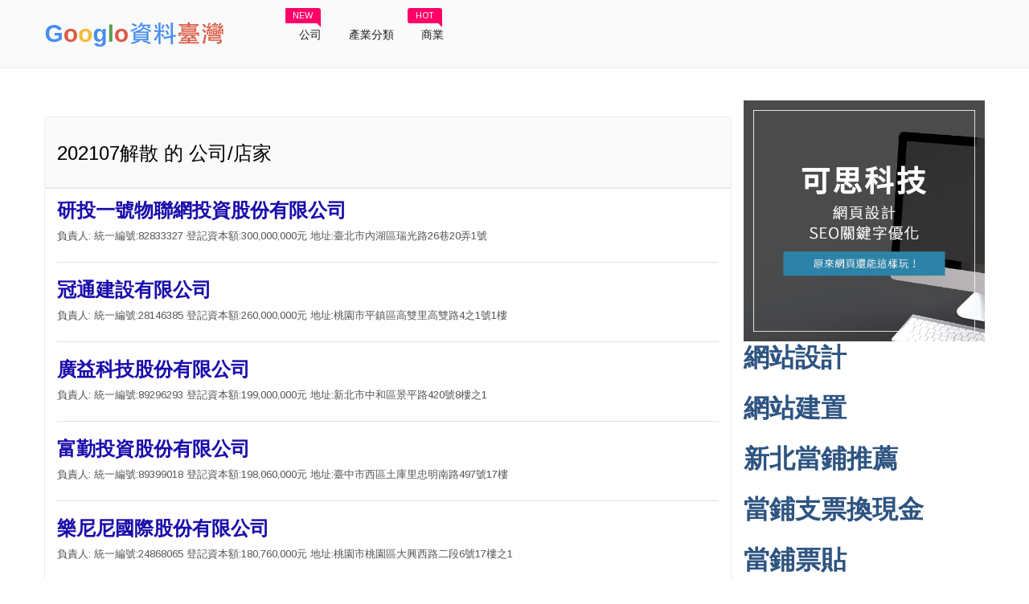

--- FILE ---
content_type: text/html; charset=UTF-8
request_url: https://googlo.com.tw/createlistDe/202107
body_size: 5132
content:
<!DOCTYPE html>
<html lang="zh-tw">
<head>
  <meta charset="utf-8">
  <title>Googlo-【台灣公司商行搜尋網】</title>
  <meta name="keywords" content="Googlo-台灣公司商行搜尋網">
  <meta name="description" content="Googlo-台灣公司商行搜尋網">
  <meta name="author" content="可思科技-codepulse">
  <meta class="viewport" name="viewport" content="width=device-width, initial-scale=1.0">
  <meta http-equiv="X-UA-Compatible" content="IE=edge">
  <!-- Favicon -->
  <link rel="shortcut icon" href="https://googlo.com.tw/img/favicon.ico">
  
  <!-- Font -->
  <link rel='stylesheet' href='https://fonts.googleapis.com/css?family=Arimo:400,700,400italic,700italic'>

  <!-- Plugins CSS -->
  <link rel="stylesheet" href="https://googlo.com.tw/css/bootstrap.css">
  <link rel="stylesheet" href="https://googlo.com.tw/css/pages.css">
  
  <!-- Theme CSS -->
  <link rel="stylesheet" href="https://googlo.com.tw/css/style.css?v=20250109">
  
  <!-- Custom CSS -->

  <!-- IE Styles-->
  <link rel='stylesheet' href="https://googlo.com.tw/css/ie/ie.css">

  <!-- Google AD -->
  <script async src="https://pagead2.googlesyndication.com/pagead/js/adsbygoogle.js?client=ca-pub-6913097575222477" crossorigin="anonymous"></script>
  
  <!--[if lt IE 9]>
    <script src="https://oss.maxcdn.com/libs/html5shiv/3.7.0/html5shiv.js"></script>
    <script src="https://oss.maxcdn.com/libs/respond.js/1.4.2/respond.min.js"></script>
                        <link rel='stylesheet' href="css/ie/ie8.css">
  <![endif]-->
       
        <!--___________[Independent script、title、styles of per page]___________-->
   <script>
  (function(i,s,o,g,r,a,m){i['GoogleAnalyticsObject']=r;i[r]=i[r]||function(){
  (i[r].q=i[r].q||[]).push(arguments)},i[r].l=1*new Date();a=s.createElement(o),
  m=s.getElementsByTagName(o)[0];a.async=1;a.src=g;m.parentNode.insertBefore(a,m)
  })(window,document,'script','https://www.google-analytics.com/analytics.js','ga');

  ga('create', 'UA-75778275-3', 'auto');
  ga('send', 'pageview');

</script>

<!-- Global site tag (gtag.js) - Google Analytics -->
<script async src="https://www.googletagmanager.com/gtag/js?id=G-11F4BN0Y1M"></script>
<script>
  window.dataLayer = window.dataLayer || [];
  function gtag(){dataLayer.push(arguments);}
  gtag('js', new Date());

  gtag('config', 'G-11F4BN0Y1M');
</script>

</head>

<header class="header header-two">
  <div class="header-wrapper">
    <div class="container">
      <div class="row">
        <div class="col-xs-6 col-md-4 col-lg-3 logo-box">
          <div class="logo">
                <a href="https://googlo.com.tw">
                    <img src="https://googlo.com.tw/googlo.png" class="logo-img" alt="">
                </a>
          </div>
        </div><!-- .logo-box -->
        
        <div class="col-xs-6 col-md-8 col-lg-9 right-box">
          <div class="right-box-wrapper">
            <div class="primary">
              <div class="navbar navbar-default" role="navigation">
                <button type="button" class="navbar-toggle btn-navbar collapsed" data-toggle="collapse" data-target=".primary .navbar-collapse">
                  <span class="text">Menu</span>
                  <span class="icon-bar"></span>
                  <span class="icon-bar"></span>
                  <span class="icon-bar"></span>
                </button>
      
                <nav class="collapse collapsing navbar-collapse">
                  <ul class="nav navbar-nav navbar-center">

                    <li class="parent megamenu promo">
                      <a href="https://googlo.com.tw">公司<span class="item-new">New</span></a>
                      <ul class="sub">
                      <li class="sub-wrapper">
                        <div class="sub-list">
                        <div class="box">
                          <ul>
                                                                        <li><a href="https://googlo.com.tw/createlist/202411">202411設立 
                        <span class="item-new">New</span></a></li>
                                               <li><a href="https://googlo.com.tw/createlist/202305">202305設立 
                        </a></li>
                                               <li><a href="https://googlo.com.tw/createlist/202304">202304設立 
                        </a></li>
                                               <li><a href="https://googlo.com.tw/createlist/202303">202303設立 
                        </a></li>
                                               <li><a href="https://googlo.com.tw/createlist/202302">202302設立 
                        </a></li>
                                               <li><a href="https://googlo.com.tw/createlist/202301">202301設立 
                        </a></li>
                                               <li><a href="https://googlo.com.tw/createlist/202212">202212設立 
                        </a></li>
                                               <li><a href="https://googlo.com.tw/createlist/202211">202211設立 
                        </a></li>
                                               <li><a href="https://googlo.com.tw/createlist/202210">202210設立 
                        </a></li>
                                               <li><a href="https://googlo.com.tw/createlist/202209">202209設立 
                        </a></li>
                                               <li><a href="https://googlo.com.tw/createlist/202208">202208設立 
                        </a></li>
                                               <li><a href="https://googlo.com.tw/createlist/202207">202207設立 
                        </a></li>
                                               <li><a href="https://googlo.com.tw/createlist/202206">202206設立 
                        </a></li>
                                               <li><a href="https://googlo.com.tw/createlist/202205">202205設立 
                        </a></li>
                                               <li><a href="https://googlo.com.tw/createlist/202204">202204設立 
                        </a></li>
                                               <li><a href="https://googlo.com.tw/createlist/202203">202203設立 
                        </a></li>
                                               <li><a href="https://googlo.com.tw/createlist/202202">202202設立 
                        </a></li>
                                               <li><a href="https://googlo.com.tw/createlist/202201">202201設立 
                        </a></li>
                                               <li><a href="https://googlo.com.tw/createlist/202112">202112設立 
                        </a></li>
                                               <li><a href="https://googlo.com.tw/createlist/202111">202111設立 
                        </a></li>
                                                 </ul>
                        </div><!-- .box -->
                        <div class="box">
                          <ul>
                                                                        <li><a href="https://googlo.com.tw/createlistDe/202305">202305解散
                        <span class="item-new">New</span></a></li>
                                               <li><a href="https://googlo.com.tw/createlistDe/202304">202304解散
                        </a></li>
                                               <li><a href="https://googlo.com.tw/createlistDe/202303">202303解散
                        </a></li>
                                               <li><a href="https://googlo.com.tw/createlistDe/202302">202302解散
                        </a></li>
                                               <li><a href="https://googlo.com.tw/createlistDe/202301">202301解散
                        </a></li>
                                               <li><a href="https://googlo.com.tw/createlistDe/202212">202212解散
                        </a></li>
                                               <li><a href="https://googlo.com.tw/createlistDe/202211">202211解散
                        </a></li>
                                               <li><a href="https://googlo.com.tw/createlistDe/202210">202210解散
                        </a></li>
                                               <li><a href="https://googlo.com.tw/createlistDe/202209">202209解散
                        </a></li>
                                               <li><a href="https://googlo.com.tw/createlistDe/202208">202208解散
                        </a></li>
                                               <li><a href="https://googlo.com.tw/createlistDe/202207">202207解散
                        </a></li>
                                               <li><a href="https://googlo.com.tw/createlistDe/202206">202206解散
                        </a></li>
                                               <li><a href="https://googlo.com.tw/createlistDe/202205">202205解散
                        </a></li>
                                               <li><a href="https://googlo.com.tw/createlistDe/202204">202204解散
                        </a></li>
                                               <li><a href="https://googlo.com.tw/createlistDe/202203">202203解散
                        </a></li>
                                               <li><a href="https://googlo.com.tw/createlistDe/202202">202202解散
                        </a></li>
                                               <li><a href="https://googlo.com.tw/createlistDe/202201">202201解散
                        </a></li>
                                               <li><a href="https://googlo.com.tw/createlistDe/202112">202112解散
                        </a></li>
                                               <li><a href="https://googlo.com.tw/createlistDe/202111">202111解散
                        </a></li>
                                               <li><a href="https://googlo.com.tw/createlistDe/202109">202109解散
                        </a></li>
                                                 </ul>
                        </div><!-- .box -->
                        </div><!-- .sub-list -->
                      </li>
                      </ul>
                    </li>
                    <li class="parent">
                      <a href="https://googlo.com.tw">產業分類</a>
                      <ul class="sub" id="nav-cat">
                                              <li><a href="https://googlo.com.tw/主要產業/A">農、林、漁、牧業</a></li>
                                               <li><a href="https://googlo.com.tw/主要產業/B">礦業及土石採取業</a></li>
                                               <li><a href="https://googlo.com.tw/主要產業/C">製造業</a></li>
                                               <li><a href="https://googlo.com.tw/主要產業/D">水電燃氣業</a></li>
                                               <li><a href="https://googlo.com.tw/主要產業/E">營造及工程業</a></li>
                                               <li><a href="https://googlo.com.tw/主要產業/F">批發、零售及餐飲業</a></li>
                                               <li><a href="https://googlo.com.tw/主要產業/G">運輸、倉儲及通信業</a></li>
                                               <li><a href="https://googlo.com.tw/主要產業/H">金融、保險及不動產業</a></li>
                                               <li><a href="https://googlo.com.tw/主要產業/I">專業、科學及技術服務業</a></li>
                                               <li><a href="https://googlo.com.tw/主要產業/J">文化、運動、休閒及其他服務業</a></li>
                                               <li><a href="https://googlo.com.tw/主要產業/Z">其他未分類業</a></li>
                                              </ul>
                    </li>
                    <li class="parent">
                      <a href="https://googlo.com.tw">商業<span class="item-new">Hot</span></a>
                      <ul class="sub" id="nav-com">
                                                                      <li><a href="https://googlo.com.tw/createlistBus/201702">201702設立 
                        <span class="item-new">New</span></a></li>
                                               <li><a href="https://googlo.com.tw/createlistBus/201701">201701設立 
                        </a></li>
                                               <li><a href="https://googlo.com.tw/createlistBus/201612">201612設立 
                        </a></li>
                                               <li><a href="https://googlo.com.tw/createlistBus/201611">201611設立 
                        </a></li>
                                               <li><a href="https://googlo.com.tw/createlistBus/201610">201610設立 
                        </a></li>
                                               <li><a href="https://googlo.com.tw/createlistBus/201609">201609設立 
                        </a></li>
                                               <li><a href="https://googlo.com.tw/createlistBus/201608">201608設立 
                        </a></li>
                                               <li><a href="https://googlo.com.tw/createlistBus/201607">201607設立 
                        </a></li>
                                               <li><a href="https://googlo.com.tw/createlistBus/201606">201606設立 
                        </a></li>
                                               <li><a href="https://googlo.com.tw/createlistBus/201605">201605設立 
                        </a></li>
                                               <li><a href="https://googlo.com.tw/createlistBus/201604">201604設立 
                        </a></li>
                                               <li><a href="https://googlo.com.tw/createlistBus/201603">201603設立 
                        </a></li>
                                               <li><a href="https://googlo.com.tw/createlistBus/201602">201602設立 
                        </a></li>
                                               <li><a href="https://googlo.com.tw/createlistBus/201601">201601設立 
                        </a></li>
                                               <li><a href="https://googlo.com.tw/createlistBus/201512">201512設立 
                        </a></li>
                                               <li><a href="https://googlo.com.tw/createlistBus/201511">201511設立 
                        </a></li>
                                               <li><a href="https://googlo.com.tw/createlistBus/201510">201510設立 
                        </a></li>
                                               <li><a href="https://googlo.com.tw/createlistBus/201509">201509設立 
                        </a></li>
                                               <li><a href="https://googlo.com.tw/createlistBus/201506">201506設立 
                        </a></li>
                                               <li><a href="https://googlo.com.tw/createlistBus/201504">201504設立 
                        </a></li>
                                             </ul>
                    </li>
                  </ul>
                </nav>
              </div>
            </div><!-- .primary -->
          </div>
        </div>
      </div><!--.row -->
    </div>
  </div><!-- .header-wrapper -->
</header><!-- .header -->

<section id="main">
  <article class="content">
    
    <div class="container">
      <div class="row">
        <div class="bottom-padding col-left">
          <div class="panel-group one-open" id="accordion">
            <div class="bottom-padding">
            <div class="title-box">
              <h2 class="title">202107解散 的 公司/店家</h2>
            </div>
            <ul class="latest-posts">

                        <li>
              <div class="meta">
                <span><a href="https://googlo.com.tw/解散-統一編號/82833327-研投一號物聯網投資股份有限公司" title="研投一號物聯網投資股份有限公司">
                    研投一號物聯網投資股份有限公司
                </a></span>
              </div>
              <div class="description">
                <a href="https://googlo.com.tw/解散-統一編號/82833327-研投一號物聯網投資股份有限公司" title="研投一號物聯網投資股份有限公司">
                  負責人: 統一編號:82833327 登記資本額:300,000,000元 地址:臺北市內湖區瑞光路26巷20弄1號
                </a>
              </div>
            </li>
                        <li>
              <div class="meta">
                <span><a href="https://googlo.com.tw/解散-統一編號/28146385-冠通建設有限公司" title="冠通建設有限公司">
                    冠通建設有限公司
                </a></span>
              </div>
              <div class="description">
                <a href="https://googlo.com.tw/解散-統一編號/28146385-冠通建設有限公司" title="冠通建設有限公司">
                  負責人: 統一編號:28146385 登記資本額:260,000,000元 地址:桃園市平鎮區高雙里高雙路4之1號1樓
                </a>
              </div>
            </li>
                        <li>
              <div class="meta">
                <span><a href="https://googlo.com.tw/解散-統一編號/89296293-廣益科技股份有限公司" title="廣益科技股份有限公司">
                    廣益科技股份有限公司
                </a></span>
              </div>
              <div class="description">
                <a href="https://googlo.com.tw/解散-統一編號/89296293-廣益科技股份有限公司" title="廣益科技股份有限公司">
                  負責人: 統一編號:89296293 登記資本額:199,000,000元 地址:新北市中和區景平路420號8樓之1
                </a>
              </div>
            </li>
                        <li>
              <div class="meta">
                <span><a href="https://googlo.com.tw/解散-統一編號/89399018-富勤投資股份有限公司" title="富勤投資股份有限公司">
                    富勤投資股份有限公司
                </a></span>
              </div>
              <div class="description">
                <a href="https://googlo.com.tw/解散-統一編號/89399018-富勤投資股份有限公司" title="富勤投資股份有限公司">
                  負責人: 統一編號:89399018 登記資本額:198,060,000元 地址:臺中市西區土庫里忠明南路497號17樓
                </a>
              </div>
            </li>
                        <li>
              <div class="meta">
                <span><a href="https://googlo.com.tw/解散-統一編號/24868065-樂尼尼國際股份有限公司" title="樂尼尼國際股份有限公司">
                    樂尼尼國際股份有限公司
                </a></span>
              </div>
              <div class="description">
                <a href="https://googlo.com.tw/解散-統一編號/24868065-樂尼尼國際股份有限公司" title="樂尼尼國際股份有限公司">
                  負責人: 統一編號:24868065 登記資本額:180,760,000元 地址:桃園市桃園區大興西路二段6號17樓之1
                </a>
              </div>
            </li>
                        <li>
              <div class="meta">
                <span><a href="https://googlo.com.tw/解散-統一編號/83240929-晾珘全球股份有限公司" title="晾珘全球股份有限公司">
                    晾珘全球股份有限公司
                </a></span>
              </div>
              <div class="description">
                <a href="https://googlo.com.tw/解散-統一編號/83240929-晾珘全球股份有限公司" title="晾珘全球股份有限公司">
                  負責人: 統一編號:83240929 登記資本額:150,200,000元 地址:新竹縣竹北市六家七路228巷60號3樓
                </a>
              </div>
            </li>
                        <li>
              <div class="meta">
                <span><a href="https://googlo.com.tw/解散-統一編號/11087904-中大紙業股份有限公司" title="中大紙業股份有限公司">
                    中大紙業股份有限公司
                </a></span>
              </div>
              <div class="description">
                <a href="https://googlo.com.tw/解散-統一編號/11087904-中大紙業股份有限公司" title="中大紙業股份有限公司">
                  負責人: 統一編號:11087904 登記資本額:129,000,000元 地址:桃園市中壢區中央西路二段164巷19號
                </a>
              </div>
            </li>
                        <li>
              <div class="meta">
                <span><a href="https://googlo.com.tw/解散-統一編號/80210464-台灣押花事業股份有限公司" title="台灣押花事業股份有限公司">
                    台灣押花事業股份有限公司
                </a></span>
              </div>
              <div class="description">
                <a href="https://googlo.com.tw/解散-統一編號/80210464-台灣押花事業股份有限公司" title="台灣押花事業股份有限公司">
                  負責人: 統一編號:80210464 登記資本額:115,000,000元 地址:臺南市安南區鹽田里科技三路66號
                </a>
              </div>
            </li>
                        <li>
              <div class="meta">
                <span><a href="https://googlo.com.tw/解散-統一編號/53091129-旺旺寬頻媒體股份有限公司" title="旺旺寬頻媒體股份有限公司">
                    旺旺寬頻媒體股份有限公司
                </a></span>
              </div>
              <div class="description">
                <a href="https://googlo.com.tw/解散-統一編號/53091129-旺旺寬頻媒體股份有限公司" title="旺旺寬頻媒體股份有限公司">
                  負責人: 統一編號:53091129 登記資本額:107,000,000元 地址:臺北市大同區西寧北路72號6樓
                </a>
              </div>
            </li>
                        <li>
              <div class="meta">
                <span><a href="https://googlo.com.tw/解散-統一編號/89847418-友山興業股份有限公司" title="友山興業股份有限公司">
                    友山興業股份有限公司
                </a></span>
              </div>
              <div class="description">
                <a href="https://googlo.com.tw/解散-統一編號/89847418-友山興業股份有限公司" title="友山興業股份有限公司">
                  負責人: 統一編號:89847418 登記資本額:106,500,000元 地址:南投縣埔里鎮樹人路130號1樓
                </a>
              </div>
            </li>
                      </ul>
          </div>
          <ul class="pagination">
        
                    <li class="disabled"><span>&laquo;</span></li>
        
        
                    
            
            
                                                                        <li class="active"><span>1</span></li>
                                                                                <li><a href="https://googlo.com.tw/createlistDe/202107?page=2">2</a></li>
                                                                                <li><a href="https://googlo.com.tw/createlistDe/202107?page=3">3</a></li>
                                                                                <li><a href="https://googlo.com.tw/createlistDe/202107?page=4">4</a></li>
                                                                                <li><a href="https://googlo.com.tw/createlistDe/202107?page=5">5</a></li>
                                                                                <li><a href="https://googlo.com.tw/createlistDe/202107?page=6">6</a></li>
                                                                                <li><a href="https://googlo.com.tw/createlistDe/202107?page=7">7</a></li>
                                                                                <li><a href="https://googlo.com.tw/createlistDe/202107?page=8">8</a></li>
                                                                    
                            <li class="disabled"><span>...</span></li>
            
            
                                
            
            
                                                                        <li><a href="https://googlo.com.tw/createlistDe/202107?page=201">201</a></li>
                                                                                <li><a href="https://googlo.com.tw/createlistDe/202107?page=202">202</a></li>
                                                        
        
                    <li><a href="https://googlo.com.tw/createlistDe/202107?page=2" rel="next">&raquo;</a></li>
            </ul>
          </div>
        </div>
          <div class="col-right">
    <div style="width:300px;height:300px;background-color:grey"><a href="https://www.codepulse.com.tw/" title="網站架設"
                                                                   target="_blank">
            <img src="https://googlo.com.tw/ad.jpg" alt="網站架設"></a>
    </div>
        <div class="meta">
                <h3>
            <a href="https://www.codepulse.com.tw" title="網站設計">
                網站設計
            </a>
        </h3>
                <h3>
            <a href="https://www.codepulse.com.tw" title="網站建置">
                網站建置
            </a>
        </h3>
                <h3>
            <a href="https://mingyupawnshop.com" title="新北當鋪推薦">
                新北當鋪推薦
            </a>
        </h3>
                <h3>
            <a href="https://mingyupawnshop.com" title="當鋪支票換現金">
                當鋪支票換現金
            </a>
        </h3>
                <h3>
            <a href="https://mingyupawnshop.com" title="當鋪票貼">
                當鋪票貼
            </a>
        </h3>
                <h3>
            <a href="https://mingyupawnshop.com" title="當鋪支票借款">
                當鋪支票借款
            </a>
        </h3>
                <h3>
            <a href="https://www.ss5278.com" title="台北舒壓">
                台北舒壓
            </a>
        </h3>
                <h3>
            <a href="https://www.ss5278.com" title="台北紓壓">
                台北紓壓
            </a>
        </h3>
                <h3>
            <a href="https://www.codepulse.com.tw/zh-tw/article/217" title="SEO公司">
                SEO公司
            </a>
        </h3>
                <h3>
            <a href="https://www.pickback.com.tw/%E5%A6%82%E4%BD%95%E5%A2%9E%E5%8A%A0%E6%94%B6%E5%85%A5-10%E7%A8%AE%E5%B0%8F%E9%A1%8D%E6%8A%95%E8%B3%87%E7%90%86%E8%B2%A1%E6%96%B9%E5%BC%8F%E8%88%87%E8%A9%95%E6%AF%94" title="小額投資">
                小額投資
            </a>
        </h3>
                <h3>
            <a href="https://www.pickback.com.tw/%E8%A2%AB%E5%8B%95%E6%94%B6%E5%85%A5%E6%9C%89%E9%82%A3%E4%BA%9B-%E5%B0%8F%E8%B3%87%E6%97%8F%E5%A6%82%E4%BD%95%E5%A2%9E%E5%8A%A0%E8%A2%AB%E5%8B%95%E6%94%B6%E5%85%A5-5%E5%A4%A7%E6%8A%80%E5%B7%A7%E5%88%86%E4%BA%AB" title="被動收入">
                被動收入
            </a>
        </h3>
                <h3>
            <a href="https://www.pickback.com.tw/fixed-income" title="固定收益">
                固定收益
            </a>
        </h3>
                <h3>
            <a href="https://www.pickback.com.tw/%E6%8A%95%E8%B3%87%E6%B5%81%E7%A8%8B" title="債權投資">
                債權投資
            </a>
        </h3>
                <h3>
            <a href="https://www.pickback.com.tw/p2p-lending" title="P2P">
                P2P
            </a>
        </h3>
                <h3>
            <a href="https://www.pickback.com.tw/petty-bourgeoisie-investment" title="投資詐騙話術">
                投資詐騙話術
            </a>
        </h3>
                <h3>
            <a href="https://www.pickback.com.tw/%E8%A2%AB%E5%8B%95%E6%94%B6%E5%85%A5%E6%9C%89%E9%82%A3%E4%BA%9B-%E5%B0%8F%E8%B3%87%E6%97%8F%E5%A6%82%E4%BD%95%E5%A2%9E%E5%8A%A0%E8%A2%AB%E5%8B%95%E6%94%B6%E5%85%A5-5%E5%A4%A7%E6%8A%80%E5%B7%A7%E5%88%86%E4%BA%AB" title="被動收入平台">
                被動收入平台
            </a>
        </h3>
                <h3>
            <a href="https://www.0920340500.com/article/132" title="婚前協議書">
                婚前協議書
            </a>
        </h3>
                <h3>
            <a href="https://www.0920340500.com/article/136" title="離婚程序">
                離婚程序
            </a>
        </h3>
                <h3>
            <a href="https://www.0920340500.com/" title="法律顧問">
                法律顧問
            </a>
        </h3>
                <h3>
            <a href="https://www.insure66.com.tw/news/%E6%A9%9F%E8%BB%8A%E9%9A%AA/1" title="機車險">
                機車險
            </a>
        </h3>
                <h3>
            <a href="https://www.insure66.com.tw/news/%E6%97%85%E9%81%8A%E9%9A%AA/3" title="旅遊險">
                旅遊險
            </a>
        </h3>
                <h3>
            <a href="https://cash6768.com/%e4%b8%80%e5%a4%a9%e5%85%a7%e5%80%9f%e5%88%b0%e9%8c%a2%e7%9a%84%e6%96%b9%e6%b3%95-%e5%90%88%e6%b3%95%e5%80%9f%e6%ac%be%e7%ae%a1%e9%81%93%e6%af%94%e8%bc%83-%e5%88%a9%e7%8e%87%e8%88%87%e9%a2%a8%e9%9a%aa/" title="一天內借到錢">
                一天內借到錢
            </a>
        </h3>
                <h3>
            <a href="https://cash6768.com/%e6%b2%92%e5%b7%a5%e4%bd%9c%e5%80%9f%e9%8c%a2%e6%80%8e%e9%ba%bc%e8%be%a6-5%e5%a4%a7%e5%90%88%e6%b3%95%e7%ae%a1%e9%81%93-3%e7%a8%ae%e5%85%8d%e8%b2%a1%e5%8a%9b%e8%b2%b8%e6%ac%be%e6%8a%80%e5%b7%a7/" title="沒工作借錢">
                沒工作借錢
            </a>
        </h3>
                <h3>
            <a href="https://cash6768.com/24h%e8%ad%89%e4%bb%b6%e5%80%9f%e6%ac%be%e5%ae%89%e5%85%a8%e5%97%8e-%e8%a6%81%e6%b3%a8%e6%84%8f%e4%bb%80%e9%ba%bc-%e6%9c%89%e9%a2%a8%e9%9a%aa%e5%97%8e/" title="24h證件借款">
                24h證件借款
            </a>
        </h3>
            </div>          </div>
    </div>
  </article>
</section><!-- #main -->

</div><!-- .page-box-content -->
</div><!-- .page-box -->

<footer id="footer">
  <div class="footer-bottom">
    <div class="container">
      <div class="row">
        <div class="copyright col-xs-12 col-sm-3 col-md-3">
          <p>© Copyright 2017. All Rights Reserved.</p>
        </div>
        
        <div class="phone col-xs-6 col-sm-3 col-md-3">
          <div class="footer-icon">
            <svg x="0" y="0" width="16px" height="16px" viewBox="0 0 16 16" enable-background="new 0 0 16 16" xml:space="preserve">
              <path fill="#c6c6c6" d="M11.001,0H5C3.896,0,3,0.896,3,2c0,0.273,0,11.727,0,12c0,1.104,0.896,2,2,2h6c1.104,0,2-0.896,2-2
              c0-0.273,0-11.727,0-12C13.001,0.896,12.105,0,11.001,0z M8,15c-0.552,0-1-0.447-1-1s0.448-1,1-1s1,0.447,1,1S8.553,15,8,15z
              M11.001,12H5V2h6V12z"></path>
            </svg>
          </div>
           此資料為程式自動抓取政府提供之資料，請勿來電要求更新資料。
        </div>
        
        
      </div>
    </div>
  </div><!-- .footer-bottom -->
</footer>
<div class="clearfix"></div>

<!--[if (!IE)|(gt IE 8)]><!-->
  <script src="https://googlo.com.tw/js/jquery-2.1.3.min.js"></script>
<!--<![endif]-->

<!--[if lte IE 8]>
  <script src="js/jquery-1.9.1.min.js"></script>
<![endif]-->
<script src="https://googlo.com.tw/js/bootstrap.min.js"></script>
<script src="https://googlo.com.tw/js/main.js"></script>
		

</html>

--- FILE ---
content_type: text/html; charset=utf-8
request_url: https://www.google.com/recaptcha/api2/aframe
body_size: 265
content:
<!DOCTYPE HTML><html><head><meta http-equiv="content-type" content="text/html; charset=UTF-8"></head><body><script nonce="xpcvS_ir2-s4xJ9na57DmA">/** Anti-fraud and anti-abuse applications only. See google.com/recaptcha */ try{var clients={'sodar':'https://pagead2.googlesyndication.com/pagead/sodar?'};window.addEventListener("message",function(a){try{if(a.source===window.parent){var b=JSON.parse(a.data);var c=clients[b['id']];if(c){var d=document.createElement('img');d.src=c+b['params']+'&rc='+(localStorage.getItem("rc::a")?sessionStorage.getItem("rc::b"):"");window.document.body.appendChild(d);sessionStorage.setItem("rc::e",parseInt(sessionStorage.getItem("rc::e")||0)+1);localStorage.setItem("rc::h",'1768991145729');}}}catch(b){}});window.parent.postMessage("_grecaptcha_ready", "*");}catch(b){}</script></body></html>

--- FILE ---
content_type: text/plain
request_url: https://www.google-analytics.com/j/collect?v=1&_v=j102&a=671680920&t=pageview&_s=1&dl=https%3A%2F%2Fgooglo.com.tw%2FcreatelistDe%2F202107&ul=en-us%40posix&dt=Googlo-%E3%80%90%E5%8F%B0%E7%81%A3%E5%85%AC%E5%8F%B8%E5%95%86%E8%A1%8C%E6%90%9C%E5%B0%8B%E7%B6%B2%E3%80%91&sr=1280x720&vp=1280x720&_u=IEBAAEABAAAAACAAI~&jid=1359882963&gjid=1193816956&cid=1886159103.1768991144&tid=UA-75778275-3&_gid=341018131.1768991144&_r=1&_slc=1&z=833662476
body_size: -450
content:
2,cG-DH5R8GRSSF